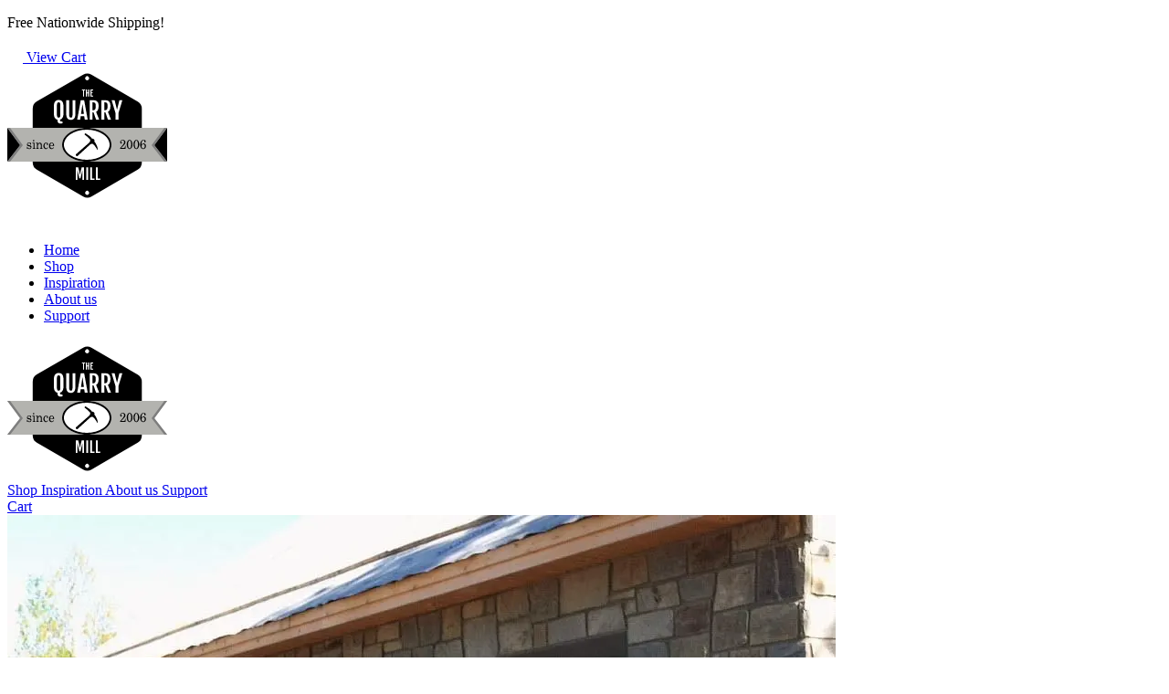

--- FILE ---
content_type: text/html; charset=UTF-8
request_url: https://quarrymill.com/inspiration/queen-creek-and-hampton-natural-stone-veneer-exterior-blend/
body_size: 12209
content:
<!DOCTYPE html>
<html
  
  	lang="en-US" dir="ltr"
	>
<head>
	<meta charset="UTF-8">
	<meta name="viewport"
	      content="width=device-width, initial-scale=1">
	<link rel="profile" href="https://gmpg.org/xfn/11">
	<link rel="pingback"
	      href="https://quarrymill.com/xmlrpc.php">
	<meta name="google-site-verification"
	      content="bQlRn6yYew2iFs4HxrBzdhzZBuQ8TPMbD8_SEiyeKAo"/>

	<link rel="apple-touch-icon" sizes="180x180" href="/apple-touch-icon.png">
<link rel="icon" type="image/png" sizes="32x32" href="/favicon-32x32.png">
<link rel="icon" type="image/png" sizes="16x16" href="/favicon-16x16.png">
<link rel="manifest" href="/site.webmanifest">
<link rel="mask-icon" href="/safari-pinned-tab.svg" color="#000000">
<link rel="icon" href="/safari-pinned-tab.svg" type="image/svg+xml">
<meta name="msapplication-TileColor" content="#464646">
<meta name="theme-color" content="#ffffff">

	<script>

  // Mobile navigation
  document.addEventListener('DOMContentLoaded', function() {
    const navButton = document.getElementById('nav-button');
    const navPopup = document.getElementById('nav-popup');
    // Open
    navButton.addEventListener('click', function(event) {
      event.stopPropagation();
      navPopup.classList.toggle('hidden');
    });
    // Close
    document.addEventListener('click', function(event) {
      if (!navPopup.contains(event.target) && !navButton.contains(event.target)) {
        navPopup.classList.add('hidden');
      }
    });
  });
  </script>
	<meta name='robots' content='index, follow, max-image-preview:large, max-snippet:-1, max-video-preview:-1' />
<script>window._wca = window._wca || [];</script>

	<!-- This site is optimized with the Yoast SEO Premium plugin v22.9 (Yoast SEO v26.7) - https://yoast.com/wordpress/plugins/seo/ -->
	<title>Hampton and Queen Creek Natural Stone Veneer Exterior | Quarry Mill</title>
	<meta name="description" content="Exterior siding featuring a custom blend of the Quarry Mill&#039;s Hampton and Queen Creek natural thin stone veneer." />
	<link rel="canonical" href="https://quarrymill.com/inspiration/queen-creek-and-hampton-natural-stone-veneer-exterior-blend/" />
	<meta property="og:locale" content="en_US" />
	<meta property="og:type" content="article" />
	<meta property="og:title" content="Hampton and Queen Creek Natural Stone Veneer Exterior | Quarry Mill" />
	<meta property="og:description" content="Exterior siding featuring a custom blend of the Quarry Mill&#039;s Hampton and Queen Creek natural thin stone veneer." />
	<meta property="og:url" content="https://quarrymill.com/inspiration/queen-creek-and-hampton-natural-stone-veneer-exterior-blend/" />
	<meta property="og:site_name" content="Natural Thin Stone Veneer | Quarry Mill" />
	<meta property="article:publisher" content="https://www.facebook.com/naturalstoneveneers/" />
	<meta property="article:modified_time" content="2024-03-05T20:50:23+00:00" />
	<meta name="twitter:card" content="summary_large_image" />
	<meta name="twitter:site" content="@quarrymillstone" />
	<script type="application/ld+json" class="yoast-schema-graph">{"@context":"https://schema.org","@graph":[{"@type":"WebPage","@id":"https://quarrymill.com/inspiration/queen-creek-and-hampton-natural-stone-veneer-exterior-blend/","url":"https://quarrymill.com/inspiration/queen-creek-and-hampton-natural-stone-veneer-exterior-blend/","name":"Hampton and Queen Creek Natural Stone Veneer Exterior | Quarry Mill","isPartOf":{"@id":"https://quarrymill.com/#website"},"datePublished":"2021-09-15T00:00:00+00:00","dateModified":"2024-03-05T20:50:23+00:00","description":"Exterior siding featuring a custom blend of the Quarry Mill's Hampton and Queen Creek natural thin stone veneer.","inLanguage":"en-US","potentialAction":[{"@type":"ReadAction","target":["https://quarrymill.com/inspiration/queen-creek-and-hampton-natural-stone-veneer-exterior-blend/"]}]},{"@type":"WebSite","@id":"https://quarrymill.com/#website","url":"https://quarrymill.com/","name":"Natural Thin Stone Veneer | Quarry Mill","description":"Natural Thin Stone Veneer","publisher":{"@id":"https://quarrymill.com/#organization"},"potentialAction":[{"@type":"SearchAction","target":{"@type":"EntryPoint","urlTemplate":"https://quarrymill.com/?s={search_term_string}"},"query-input":{"@type":"PropertyValueSpecification","valueRequired":true,"valueName":"search_term_string"}}],"inLanguage":"en-US"},{"@type":"Organization","@id":"https://quarrymill.com/#organization","name":"Quarrymill","alternateName":"Thin Stone Veneer","url":"https://quarrymill.com/","logo":{"@type":"ImageObject","inLanguage":"en-US","@id":"https://quarrymill.com/#/schema/logo/image/","url":"https://quarrymill.com/wp-content/uploads/2018/07/QuarryMillLogoFinal-1.png","contentUrl":"https://quarrymill.com/wp-content/uploads/2018/07/QuarryMillLogoFinal-1.png","width":792,"height":612,"caption":"Quarrymill"},"image":{"@id":"https://quarrymill.com/#/schema/logo/image/"},"sameAs":["https://www.facebook.com/naturalstoneveneers/","https://x.com/quarrymillstone","https://www.pinterest.com/naturalthinstoneveneer/","https://www.youtube.com/channel/UC10g6peHWxNTiExuqb3v_tw","https://www.houzz.com/pro/naturalstoneveneer/natural-stone-veneer-quarry-mill","https://www.linkedin.com/company/quarrymill"]}]}</script>
	<!-- / Yoast SEO Premium plugin. -->


<link rel='dns-prefetch' href='//stats.wp.com' />
<link rel='dns-prefetch' href='//capi-automation.s3.us-east-2.amazonaws.com' />
<link rel="alternate" title="oEmbed (JSON)" type="application/json+oembed" href="https://quarrymill.com/wp-json/oembed/1.0/embed?url=https%3A%2F%2Fquarrymill.com%2Finspiration%2Fqueen-creek-and-hampton-natural-stone-veneer-exterior-blend%2F" />
<link rel="alternate" title="oEmbed (XML)" type="text/xml+oembed" href="https://quarrymill.com/wp-json/oembed/1.0/embed?url=https%3A%2F%2Fquarrymill.com%2Finspiration%2Fqueen-creek-and-hampton-natural-stone-veneer-exterior-blend%2F&#038;format=xml" />
<link rel='stylesheet' id='cfw-blocks-styles-css' href='https://quarrymill.com/wp-content/uploads/cache/3cde51cd21a2f8416ab536289f2890cb.css' type='text/css' media='all' />
<link rel='stylesheet' id='woocommerce-layout-css' href='https://quarrymill.com/wp-content/uploads/cache/c52c1d6b1643a65b51bcc0b0fc692f47.css' type='text/css' media='all' />
<style id='woocommerce-layout-inline-css' type='text/css'>

	.infinite-scroll .woocommerce-pagination {
		display: none;
	}
/*# sourceURL=woocommerce-layout-inline-css */
</style>
<link rel='stylesheet' id='woocommerce-smallscreen-css' href='https://quarrymill.com/wp-content/uploads/cache/31a10981dc5504728a87a1da77992005.css' type='text/css' media='only screen and (max-width: 768px)' />
<link rel='stylesheet' id='woocommerce-general-css' href='https://quarrymill.com/wp-content/uploads/cache/7b3f01f7b9b73e4edf582fce2657ee54.css' type='text/css' media='all' />
<link rel='stylesheet' id='wphb-1-css' href='https://quarrymill.com/wp-content/uploads/cache/091e26a90cf420ee5ce6db8e1f3a4951.css' type='text/css' media='all' />
<script type="text/template" id="tmpl-variation-template">
	<div class="woocommerce-variation-description">{{{ data.variation.variation_description }}}</div>
	<div class="woocommerce-variation-price">{{{ data.variation.price_html }}}</div>
	<div class="woocommerce-variation-availability">{{{ data.variation.availability_html }}}</div>
</script>
<script type="text/template" id="tmpl-unavailable-variation-template">
	<p role="alert">Sorry, this product is unavailable. Please choose a different combination.</p>
</script>
<script type="text/javascript" src="https://quarrymill.com/wp-includes/js/jquery/jquery.min.js" id="jquery-core-js"></script>
<script type="text/javascript" src="https://quarrymill.com/wp-includes/js/jquery/jquery-migrate.min.js" id="jquery-migrate-js"></script>
<script type="text/javascript" id="wphb-2-js-extra">
/* <![CDATA[ */
var woocommerce_params = {"ajax_url":"/wp-admin/admin-ajax.php","wc_ajax_url":"/?wc-ajax=%%endpoint%%","i18n_password_show":"Show password","i18n_password_hide":"Hide password"};;;var wc_add_to_cart_params = {"ajax_url":"/wp-admin/admin-ajax.php","wc_ajax_url":"/?wc-ajax=%%endpoint%%","i18n_view_cart":"View cart","cart_url":"","is_cart":"","cart_redirect_after_add":"no"};
//# sourceURL=wphb-2-js-extra
/* ]]> */
</script>
<script type="text/javascript" src="https://quarrymill.com/wp-content/uploads/cache/62abe2d939c2b1382d2edf7121a66533.js" id="wphb-2-js"></script>
<script type="text/javascript" id="wphb-3-js-extra">
/* <![CDATA[ */
var _wpUtilSettings = {"ajax":{"url":"/wp-admin/admin-ajax.php"}};
//# sourceURL=wphb-3-js-extra
/* ]]> */
</script>
<script type="text/javascript" src="https://quarrymill.com/wp-content/uploads/cache/9062686c3f0092b4a5037dd32599307e.js" id="wphb-3-js"></script>
<script type="text/javascript" id="wc-add-to-cart-variation-js-extra">
/* <![CDATA[ */
var wc_add_to_cart_variation_params = {"wc_ajax_url":"/?wc-ajax=%%endpoint%%","i18n_no_matching_variations_text":"Sorry, no products matched your selection. Please choose a different combination.","i18n_make_a_selection_text":"Please select some product options before adding this product to your cart.","i18n_unavailable_text":"Sorry, this product is unavailable. Please choose a different combination.","i18n_reset_alert_text":"Your selection has been reset. Please select some product options before adding this product to your cart."};
//# sourceURL=wc-add-to-cart-variation-js-extra
/* ]]> */
</script>
<script type="text/javascript" src="https://quarrymill.com/wp-content/plugins/woocommerce/assets/js/frontend/add-to-cart-variation.min.js" id="wc-add-to-cart-variation-js" defer="defer" data-wp-strategy="defer"></script>
<link rel="https://api.w.org/" href="https://quarrymill.com/wp-json/" /><link rel="alternate" title="JSON" type="application/json" href="https://quarrymill.com/wp-json/wp/v2/inspiration/27192" /><link rel="EditURI" type="application/rsd+xml" title="RSD" href="https://quarrymill.com/xmlrpc.php?rsd" />
<meta name="generator" content="WordPress 6.9" />
<meta name="generator" content="WooCommerce 10.4.3" />
<link rel='shortlink' href='https://quarrymill.com/?p=27192' />
<meta name="generator" content="performance-lab 4.0.1; plugins: ">
	<style>img#wpstats{display:none}</style>
				<style>
			.dgwt-wcas-ico-magnifier,.dgwt-wcas-ico-magnifier-handler{max-width:20px}.dgwt-wcas-search-wrapp .dgwt-wcas-sf-wrapp .dgwt-wcas-search-submit::before{border-color:transparent #b3b3af}.dgwt-wcas-search-wrapp .dgwt-wcas-sf-wrapp .dgwt-wcas-search-submit:hover::before,.dgwt-wcas-search-wrapp .dgwt-wcas-sf-wrapp .dgwt-wcas-search-submit:focus::before{border-right-color:#b3b3af}.dgwt-wcas-search-wrapp .dgwt-wcas-sf-wrapp .dgwt-wcas-search-submit,.dgwt-wcas-om-bar .dgwt-wcas-om-return{background-color:#b3b3af;color:#1c1815}.dgwt-wcas-search-wrapp .dgwt-wcas-ico-magnifier,.dgwt-wcas-search-wrapp .dgwt-wcas-sf-wrapp .dgwt-wcas-search-submit svg path,.dgwt-wcas-om-bar .dgwt-wcas-om-return svg path{fill:#1c1815}		</style>
		<link rel="preload" href="https://fonts.googleapis.com/css2?family=Open+Sans:wght@300;400;500;600;700;800&display=swap" as="style" onload="this.onload=null;this.rel='stylesheet'"><noscript><link rel="stylesheet" href="https://fonts.googleapis.com/css2?family=Open+Sans:wght@300;400;500;600;700;800&display=swap"></noscript>	<noscript><style>.woocommerce-product-gallery{ opacity: 1 !important; }</style></noscript>
				<script  type="text/javascript">
				!function(f,b,e,v,n,t,s){if(f.fbq)return;n=f.fbq=function(){n.callMethod?
					n.callMethod.apply(n,arguments):n.queue.push(arguments)};if(!f._fbq)f._fbq=n;
					n.push=n;n.loaded=!0;n.version='2.0';n.queue=[];t=b.createElement(e);t.async=!0;
					t.src=v;s=b.getElementsByTagName(e)[0];s.parentNode.insertBefore(t,s)}(window,
					document,'script','https://connect.facebook.net/en_US/fbevents.js');
			</script>
			<!-- WooCommerce Facebook Integration Begin -->
			<script  type="text/javascript">

				fbq('init', '377718149534334', {}, {
    "agent": "woocommerce_2-10.4.3-3.5.15"
});

				document.addEventListener( 'DOMContentLoaded', function() {
					// Insert placeholder for events injected when a product is added to the cart through AJAX.
					document.body.insertAdjacentHTML( 'beforeend', '<div class=\"wc-facebook-pixel-event-placeholder\"></div>' );
				}, false );

			</script>
			<!-- WooCommerce Facebook Integration End -->
			<link rel="icon" href="https://quarrymill.com/wp-content/smush-webp/2018/07/cropped-QuarryMillLogoFinal-32x32.png.webp" sizes="32x32" />
<link rel="icon" href="https://quarrymill.com/wp-content/smush-webp/2018/07/cropped-QuarryMillLogoFinal-192x192.png.webp" sizes="192x192" />
<link rel="apple-touch-icon" href="https://quarrymill.com/wp-content/smush-webp/2018/07/cropped-QuarryMillLogoFinal-180x180.png.webp" />
<meta name="msapplication-TileImage" content="https://quarrymill.com/wp-content/uploads/2018/07/cropped-QuarryMillLogoFinal-270x270.png" />
<meta name="generator" content="XforWooCommerce.com - Product Filter for WooCommerce"/>		<style type="text/css" id="wp-custom-css">
			.related.products {
  display: none!important;
}		</style>
		
<!-- Google Tag Manager -->
    <script>(function(w,d,s,l,i){w[l]=w[l]||[];w[l].push({'gtm.start':
    new Date().getTime(),event:'gtm.js'});var f=d.getElementsByTagName(s)[0],
    j=d.createElement(s),dl=l!='dataLayer'?'&l='+l:'';j.async=true;j.src=
    'https://www.googletagmanager.com/gtm.js?id='+i+dl;f.parentNode.insertBefore(j,f);
    })(window,document,'script','dataLayer','GTM-PZRZQ2G');</script>
<!-- End Google Tag Manager -->

<link rel='stylesheet' id='wc-square-cart-checkout-block-css' href='https://quarrymill.com/wp-content/uploads/cache/d87650fded781317f73e0e57f935f8b8.css' type='text/css' media='all' />
</head>
<body class="wp-singular inspiration-template-default single single-inspiration postid-27192 wp-theme-quarrymill antialiased bg-gray-100 w-full theme-quarrymill woocommerce-no-js">

  <div class="fixed h-[40px] bottom-0 left-0 right-0 !z-[50] p-3 text-xs font-bold text-center text-white bg-black md:bg-transparent lg:absolute lg:top-0 lg:bottom-auto lg:py-3 !bg-black/60">
    <p class="uppercase h-[16px]">Free Nationwide Shipping!</p>
  </div>


<div class="absolute top-0 z-40 w-full">
	<div class="bg-white fixed z-50 w-full border-b-[25px] border-black pt-6 top-0 block lg:hidden">
  <div class="absolute pl-3 top-3">
    <a href="https://quarrymill.com/shop/checkout" class="block p-3 bg-red-700 rounded-md">
      <svg width="17" height="18" viewBox="0 0 17 18" fill="none" xmlns="http://www.w3.org/2000/svg">
        <path d="M1 1H3V11H16M11 11L15 17M6 15.5C6 16.3284 5.32843 17 4.5 17C3.67157 17 3 16.3284 3 15.5C3 14.6716 3.67157 14 4.5 14C5.32843 14 6 14.6716 6 15.5ZM6 2H15V8H6V2Z" stroke="white" stroke-width="2" stroke-miterlimit="10" stroke-linecap="round" stroke-linejoin="round"/>
      </svg>
      <span class="sr-only">View Cart</span>
    </a>
  </div>
  <div class="mx-auto -mb-[57px] w-[118px]">
    <img src="https://quarrymill.com/wp-content/themes/quarrymill/resources/images/logo-quarrymill.svg"
     alt="Natural Thin Stone Veneer | Quarry Mill"
     width="175"
     height="153"
     loading="lazy"
     decoding="async"
     fetchpriority="high"
>
  </div>
  <div class="absolute top-3 right-3 cursor-pointer" id="nav-button" title="Navigation">
    <span class="block p-3 bg-red-700 rounded-md">
      <svg xmlns="http://www.w3.org/2000/svg" width="16" height="16" viewBox="0 0 16 16">
        <g stroke-width="2" fill="none" stroke="#ffffff" stroke-miterlimit="10" stroke-linecap="round" stroke-linejoin="round">
          <line x1="1.5" y1="2.5" x2="15.5" y2="2.5"></line>
          <line x1="1.5" y1="8.5" x2="15.5" y2="8.5" stroke="#ffffff"></line>
          <line x1="1.5" y1="14.5" x2="15.5" y2="14.5"></line>
        </g>
      </svg>
    </span>
  </div>
  <div class="absolute hidden font-bold text-white bg-red-700 rounded-md shadow-md right-3 top-3" id="nav-popup" style="z-index: 1000">
    <ul class="w-full text-xl">
      <li>
        <a class="flex gap-3 px-6 py-3 items-center" href="/">Home</a>
      </li>
      <li>
        <a class="flex items-center gap-2 px-6 py-3" href="/shop/">Shop</a>
      </li>
      <li>
        <a href="/inspiration/" class="flex items-center gap-3 px-6 py-3">Inspiration</a>
      </li>
      <li>
        <a href="/about/" class="flex items-center gap-3 px-6 py-3" title="About us">About us</a>
      </li>
      <li>
        <a class="flex items-center gap-3 px-6 py-3" href="/support/">Support</a>
      </li>
    </ul>
  </div>
</div>
		<!-- Secondary Header Navigation (shop/product pages) -->
	<div class="pt-5 px-4 hidden lg:block bg-black/80 absolute w-full h-[125px]">
    <div>
      <div class="mx-auto flex">
        <div style="width: 250px">
                    <a href="https://quarrymill.com"
          title="Natural Thin Stone Veneer | Quarry Mill"
            class="ml-4 md:ml-0 cursor-pointer absolute"
            style="z-index: 49">
            <img src="https://quarrymill.com/wp-content/themes/quarrymill/resources/images/logo-quarrymill-alt.svg"
  alt="Quarrymill"
  width="175"
  height="153"
  loading="lazy"
>
            </a>
        </div>

        <div class="grow flex flex-row justify-between w-full items-end h-[105px]">
          <div class="text-white flex gap-4 items-end">
            <a href="/shop/"
            class="py-2 hover:py-3 px-6 xl:px-7 font-bold text-white cursor-pointer hover:bg-black/60 rounded-t-md transition-all    hover:!bg-black/60 hover:!text-white">
              Shop
            </a>
            <a href="/inspiration/"
            class="py-2 hover:py-3 px-6 xl:px-7 font-bold text-white cursor-pointer hover:bg-black/60 rounded-t-md transition-all  !bg-black/60 !text-white py-3">
              Inspiration
            </a>
            <a href="/about/"
            class="py-2 hover:py-3 px-6 xl:px-7 font-bold text-white cursor-pointer hover:bg-black/60 rounded-t-md transition-all  hover:!bg-white/50 !text-white hover:!text-black hover:!bg-black/60 hover:!text-white">
              About us
            </a>
            <a href="/support/"
            class="py-2 hover:py-3 px-6 xl:px-7 font-bold text-white cursor-pointer hover:bg-black/60 rounded-t-md transition-all  hover:!bg-white/50 !text-white hover:!text-black hover:!bg-black/60 hover:!text-white">
                Support
            </a>
          </div>
            <a href="/shop/checkout" class="py-2 bg-[#f3f4f690] hover:py-3 px-6 xl:px-7 font-bold text-black cursor-pointer hover:bg-white rounded-t-md transition-all">
                Cart
            </a>
        </div>
        </div>
    </div>
	</div>

	</div>

<main>

  
    <div class="pt-32 flex w-full mx-auto bg-gray-100">
      <div class="mx-auto lg:flex xl:container lg:w-full">

        <div class="flex w-full xl:w-8/12 lg:w-7/12">
          <div class="flex flex-col w-full gap-6 p-6 h-fit lg:pl-0">

            <div x-data="{
                expanded: false,
                wide: 'unsure',
                imageSizeCheck(element, wide) {
                  if (wide === 'unsure') {
                      if (element.offsetWidth > element.parentElement.offsetWidth - 30) {
                          return 'yes';
                      } else {
                          return 'no';
                      }
                  } else {
                      return wide;
                  }
                },
                imageClickedClasses(wide, expanded) {
                  if (wide !== 'yes') {
                      if (expanded) {
                          return 'w-full cursor-zoom-out';
                      } else {
                          return 'max-h-full cursor-zoom-in';
                      }
                  }
                },
              }"><img width="907" height="677" src="https://quarrymill.com/wp-content/uploads/2018/07/Queen-Creek_Hampton-Exterior-Blend.webp" class="transition-all mx-auto rounded-lg" alt="Queen Creek and Hampton Exterior Blend" x-on:click="expanded = ! expanded" @mouseover="wide = imageSizeCheck($el, wide)" :class="expanded ? imageClickedClasses(wide, expanded) : imageClickedClasses(wide, expanded)" decoding="async" fetchpriority="high" srcset="https://quarrymill.com/wp-content/uploads/2018/07/Queen-Creek_Hampton-Exterior-Blend-60x45.webp 60w, https://quarrymill.com/wp-content/smush-webp/2018/07/Queen-Creek_Hampton-Exterior-Blend-64x48.jpg.webp 64w, https://quarrymill.com/wp-content/smush-webp/2018/07/Queen-Creek_Hampton-Exterior-Blend-212x158.jpg.webp 212w, https://quarrymill.com/wp-content/smush-webp/2018/07/Queen-Creek_Hampton-Exterior-Blend-600x448.jpg.webp 600w, https://quarrymill.com/wp-content/smush-webp/2018/07/Queen-Creek_Hampton-Exterior-Blend-768x573.jpg.webp 768w, https://quarrymill.com/wp-content/uploads/2018/07/Queen-Creek_Hampton-Exterior-Blend.webp 907w" sizes="(max-width: 907px) 100vw, 907px" /></div>
          </div>
        </div>

        <div class="flex flex-col w-full gap-6 p-6 pb-12 lg:pb-6 lg:px-0 xl:w-4/12 lg:w-5/12">
          
          <div class="flex flex-col w-full bg-white border border-gray-300 rounded-md shadow-sm">
            <h1 class="w-full px-3 pt-3 text-2xl font-bold">Hampton and Queen Creek Custom Blend Natural Stone Veneer Exterior</h1>
            <div class="p-3">This beautiful exterior siding features a custom blend of the Quarry Mill's Hampton and Queen Creek natural thin stone veneer. Hampton is a natural dimensional ledgestone style thin veneer.  The individual pieces have been sawed to heights of 2”, 4”, and 6”.  Queen Creek is one of our best-selling natural thin stone veneers.  The stone achieves a balance of visually interesting color and pleasing neutrality. </div>
            <div class="p-3 text-sm italic text-gray-600 bg-gray-100 border-t border-gray-300 rounded-b-md">
              Approved for all applications due to the high compressive strength and low water absorption of the stone.
            </div>
          </div>
                    <div class="w-full bg-white border border-gray-300 rounded-md shadow-sm">
            <h2 class="p-3 font-bold border-b border-gray-300">Products being used</h2>
            <div class="overflow-hidden rounded-b-md">
                                  <a href="https://quarrymill.com/shop/hampton/"
                      class="flex overflow-hidden transition-all scale-100 border-b border-gray-300 hover:bg-gray-100 group">
      
                      <div class="relative flex w-1/3 overflow-hidden">
                        <img src="https://quarrymill.com/wp-content/smush-webp/2018/05/Hampton-Natural-Thin-Stone-Veneer-600x600.jpg.webp"
                              alt="Hampton Natural Thin Stone Veneer"
                              class="absolute transition-all bg-gray-200 group-hover:scale-110">
                      </div>
                      <div class="w-2/3 p-3">
                        <h2 class="font-bold">
                          Hampton Natural Thin Stone Veneer
                        </h2>
                        <p class="text-sm text-gray-500 transition-all flex items-center grap-3">
                          <svg xmlns="http://www.w3.org/2000/svg" class="w-5 h-5 text-gray-400" viewBox="0 0 20 20" fill="currentColor">
                            <path fill-rule="evenodd" clip-rule="evenodd" d="M7.3055 14.707C7.11803 14.5195 7.01272 14.2652 7.01272 14C7.01272 13.7348 7.11803 13.4805 7.3055 13.293L10.5985 10L7.3055 6.707C7.20999 6.61475 7.13381 6.50441 7.0814 6.38241C7.02899 6.2604 7.00141 6.12918 7.00025 5.9964C6.9991 5.86362 7.0244 5.73194 7.07468 5.60905C7.12496 5.48615 7.19921 5.3745 7.29311 5.28061C7.387 5.18671 7.49865 5.11246 7.62155 5.06218C7.74444 5.0119 7.87612 4.9866 8.0089 4.98775C8.14168 4.9889 8.2729 5.01649 8.39491 5.0689C8.51691 5.12131 8.62725 5.19749 8.7195 5.293L12.7195 9.293C12.907 9.48053 13.0123 9.73484 13.0123 10C13.0123 10.2652 12.907 10.5195 12.7195 10.707L8.7195 14.707C8.53197 14.8945 8.27767 14.9998 8.0125 14.9998C7.74734 14.9998 7.49303 14.8945 7.3055 14.707Z" />
                          </svg>
                          View Product
                        </p>

                        <p class="w-full text-xl font-bold text-right text-green-700">$19.50 / sq. ft</p>
                      </div>
                    </a>
                                    <a href="https://quarrymill.com/shop/queen-creek/"
                      class="flex overflow-hidden transition-all scale-100 border-b border-gray-300 hover:bg-gray-100 group">
      
                      <div class="relative flex w-1/3 overflow-hidden">
                        <img src="https://quarrymill.com/wp-content/smush-webp/2018/05/Queen-Creek-Natural-Thin-Stone-Veneer-600x600.jpg.webp"
                              alt="Queen Creek Natural Thin Stone Veneer"
                              class="absolute transition-all bg-gray-200 group-hover:scale-110">
                      </div>
                      <div class="w-2/3 p-3">
                        <h2 class="font-bold">
                          Queen Creek Natural Thin Stone Veneer
                        </h2>
                        <p class="text-sm text-gray-500 transition-all flex items-center grap-3">
                          <svg xmlns="http://www.w3.org/2000/svg" class="w-5 h-5 text-gray-400" viewBox="0 0 20 20" fill="currentColor">
                            <path fill-rule="evenodd" clip-rule="evenodd" d="M7.3055 14.707C7.11803 14.5195 7.01272 14.2652 7.01272 14C7.01272 13.7348 7.11803 13.4805 7.3055 13.293L10.5985 10L7.3055 6.707C7.20999 6.61475 7.13381 6.50441 7.0814 6.38241C7.02899 6.2604 7.00141 6.12918 7.00025 5.9964C6.9991 5.86362 7.0244 5.73194 7.07468 5.60905C7.12496 5.48615 7.19921 5.3745 7.29311 5.28061C7.387 5.18671 7.49865 5.11246 7.62155 5.06218C7.74444 5.0119 7.87612 4.9866 8.0089 4.98775C8.14168 4.9889 8.2729 5.01649 8.39491 5.0689C8.51691 5.12131 8.62725 5.19749 8.7195 5.293L12.7195 9.293C12.907 9.48053 13.0123 9.73484 13.0123 10C13.0123 10.2652 12.907 10.5195 12.7195 10.707L8.7195 14.707C8.53197 14.8945 8.27767 14.9998 8.0125 14.9998C7.74734 14.9998 7.49303 14.8945 7.3055 14.707Z" />
                          </svg>
                          View Product
                        </p>

                        <p class="w-full text-xl font-bold text-right text-green-700">$14.00 / sq. ft</p>
                      </div>
                    </a>
                
                              <div class="flex items-center gap-2 p-2 text-gray-600 bg-gray-100 rounded-b-md text-xs">
                  <svg xmlns="http://www.w3.org/2000/svg" viewBox="0 0 20 20" fill="currentColor" class="w-6">
                    <path fill-rule="evenodd" d="M18 10a8 8 0 1 1-16 0 8 8 0 0 1 16 0Zm-7-4a1 1 0 1 1-2 0 1 1 0 0 1 2 0ZM9 9a.75.75 0 0 0 0 1.5h.253a.25.25 0 0 1 .244.304l-.459 2.066A1.75 1.75 0 0 0 10.747 15H11a.75.75 0 0 0 0-1.5h-.253a.25.25 0 0 1-.244-.304l.459-2.066A1.75 1.75 0 0 0 9.253 9H9Z" clip-rule="evenodd" />
                  </svg>
                  <p>This is a custom project. <a href="https://quarrymill.com/support/customizing" class="underline">Learn more about customizing your natural thin stone veneer</a>.</p>
                </div>
              
            </div>
          </div>
    
          <div class="w-full">
  <a href="https://quarrymill.com/support/rebate"
    title="Rebate Program"
    class="flex items-center w-full gap-3 py-3 pl-3 pr-6 mx-auto font-bold transition-all bg-white border border-gray-300 rounded-md shadow-sm hover:bg-red-700 hover:border-red-700 hover:text-white group">
    <div class="relative">
      <svg xmlns="http://www.w3.org/2000/svg" fill="none" viewBox="0 0 24 24" stroke-width="1.5" stroke="currentColor" class="stroke-gray-900 transition-transform group-hover:stroke-white group-hover:rotate-[90deg] delay-150 group-hover:scale-105 duration-500 w-16">
        <path stroke-linecap="round" stroke-linejoin="round" d="M9.568 3H5.25A2.25 2.25 0 0 0 3 5.25v4.318c0 .597.237 1.17.659 1.591l9.581 9.581c.699.699 1.78.872 2.607.33a18.095 18.095 0 0 0 5.223-5.223c.542-.827.369-1.908-.33-2.607L11.16 3.66A2.25 2.25 0 0 0 9.568 3Z" />
        <path stroke-linecap="round" stroke-linejoin="round" d="M6 6h.008v.008H6V6Z" />
      </svg>
    </div>
    <div>
      <span class="block">Learn about our rebate program</span>
      <span class="block font-normal text-small">Quarry Mill offers a 10% rebate on participating orders.</span>
    </div>
  </a>
</div>    
          <div class="bg-white border border-gray-300 rounded-md shadow-sm">
	<h2 class="p-3 font-bold border-b border-gray-300">Share this on Socialmedia</h2>
	<ul class="overflow-hidden text-sm rounded-b-md">
		<li class="">
			<a href="https://twitter.com/intent/tweet?url=https://quarrymill.com/inspiration/queen-creek-and-hampton-natural-stone-veneer-exterior-blend/&text="
					class="flex items-center transition-all hover:pl-6 bg-white hover:bg-[#1E9BF0] hover:text-white px-3 py-2 text-black border-b border-gray-3- hover:border-[#1E9BF0]">
				<svg width="16"
							height="14"
							viewBox="0 0 16 14"
							fill="none"
							xmlns="http://www.w3.org/2000/svg">
					<path d="M16 2.03799C15.4113 2.29932 14.7787 2.47532 14.1147 2.55466C14.7927 2.14866 15.3133 1.50532 15.558 0.738657C14.924 1.11466 14.2213 1.38799 13.4733 1.53532C12.8753 0.897324 12.0213 0.498657 11.0773 0.498657C8.958 0.498657 7.40067 2.47599 7.87933 4.52866C5.152 4.39199 2.73333 3.08532 1.114 1.09932C0.254 2.57466 0.668 4.50466 2.12933 5.48199C1.592 5.46466 1.08533 5.31733 0.643333 5.07132C0.607333 6.59199 1.69733 8.01466 3.276 8.33133C2.814 8.45666 2.308 8.48599 1.79333 8.38733C2.21067 9.69133 3.42267 10.64 4.86 10.6667C3.48 11.7487 1.74133 12.232 0 12.0267C1.45267 12.958 3.17867 13.5013 5.032 13.5013C11.1267 13.5013 14.57 8.35399 14.362 3.73732C15.0033 3.27399 15.56 2.69599 16 2.03799Z"
								fill="currentColor"/>
				</svg>
				<span class="ml-2 text-sm">Twitter</span>
			</a>
		</li>
		<li>
		<li class="">
			<a href="https://www.facebook.com/sharer/sharer.php?u=https://quarrymill.com/inspiration/queen-creek-and-hampton-natural-stone-veneer-exterior-blend/"
					target="_blank"
					class="flex items-center transition-all hover:pl-6 bg-white hover:bg-[#4967AA] hover:text-white px-3 py-2 text-black border-b border-gray-300 hover:border-[#4967AA]">
				<svg width="16"
							height="16"
							viewBox="0 0 16 16"
							fill="none"
							xmlns="http://www.w3.org/2000/svg">
					<path d="M15.1167 0H0.883333C0.395333 0 0 0.395333 0 0.883333V15.1173C0 15.6047 0.395333 16 0.883333 16H8.54667V9.804H6.46133V7.38933H8.54667V5.60867C8.54667 3.542 9.80867 2.41667 11.6527 2.41667C12.536 2.41667 13.2947 2.48267 13.516 2.512V4.672L12.2373 4.67267C11.2347 4.67267 11.0407 5.14933 11.0407 5.848V7.39H13.432L13.1207 9.80467H11.0407V16H15.118C15.6047 16 16 15.6047 16 15.1167V0.883333C16 0.395333 15.6047 0 15.1167 0V0Z"
								fill="currentColor"/>
				</svg>
				<span class="ml-2 text-sm">Facebook</span>
			</a>
		</li>
		<li class="">
			<a href="https://pinterest.com/pin/create/button/?url=https://quarrymill.com/inspiration/queen-creek-and-hampton-natural-stone-veneer-exterior-blend/&media=#&description=" class="flex items-center transition-all hover:pl-6 bg-white hover:bg-[#B7081B] hover:text-white p-3 text-black border-b border-gray-300 hover:border-[#B7081B]">
				<svg width="16"
							height="16"
							xmlns="http://www.w3.org/2000/svg"
							viewBox="0 0 144 144"
							enable-background="new 0 0 144 144">
					<path fill="currentColor"
								d="M71.9,5.4C35.1,5.4,5.3,35.2,5.3,72c0,28.2,17.5,52.3,42.3,62c-0.6-5.3-1.1-13.3,0.2-19.1    c1.2-5.2,7.8-33.1,7.8-33.1s-2-4-2-9.9c0-9.3,5.4-16.2,12-16.2c5.7,0,8.4,4.3,8.4,9.4c0,5.7-3.6,14.3-5.5,22.2    c-1.6,6.6,3.3,12,9.9,12c11.8,0,20.9-12.5,20.9-30.5c0-15.9-11.5-27.1-27.8-27.1c-18.9,0-30.1,14.2-30.1,28.9    c0,5.7,2.2,11.9,5,15.2c0.5,0.7,0.6,1.2,0.5,1.9c-0.5,2.1-1.6,6.6-1.8,7.5c-0.3,1.2-1,1.5-2.2,0.9c-8.3-3.9-13.5-16-13.5-25.8    c0-21,15.3-40.3,44-40.3c23.1,0,41,16.5,41,38.4c0,22.9-14.5,41.4-34.5,41.4c-6.7,0-13.1-3.5-15.3-7.6c0,0-3.3,12.7-4.1,15.8    c-1.5,5.8-5.6,13-8.3,17.5c6.2,1.9,12.8,3,19.7,3c36.8,0,66.6-29.8,66.6-66.6C138.5,35.2,108.7,5.4,71.9,5.4z"/>
				</svg>
				<span class="ml-2 text-sm">Pinterest</span>
			</a>
		</li>
		<li class="">

			<script>
				function copyToClipboard(elementId) {
						var textElement = document.getElementById(elementId);
						var text = textElement.textContent;
						
						var input = document.createElement("input");
						input.setAttribute("value", text);
						document.body.appendChild(input);
						
						input.select();
						document.execCommand("copy");
						
						document.body.removeChild(input);
						
						// Change button text to "Link copied!"
						var button = document.getElementById("copy_button");
						button.innerHTML = '<svg xmlns="http://www.w3.org/2000/svg" width="16" height="16" viewBox="0 0 24 24"><title>link</title><g stroke-linecap="round" stroke-linejoin="round" stroke-width="2" fill="none" stroke="currentColor"><path d="M13.4,10.6 L13.4,10.6c2,2,2,5.1,0,7.1l-2.8,2.8c-2,2-5.1,2-7.1,0l0,0c-2-2-2-5.1,0-7.1L6,11" stroke="currentColor"></path><path d="M10.6,13.4L10.6,13.4 c-2-2-2-5.1,0-7.1l2.8-2.8c2-2,5.1-2,7.1,0l0,0c2,2,2,5.1,0,7.1L18,13"></path></g></svg><span class="ml-2 text-sm">Link copied!</span>';
				}
			</script>

			<button onclick="copyToClipboard('text_element')"
							id="copy_button"
							class="flex w-full items-center transition-all hover:pl-6 bg-white hover:bg-[#FF6600] hover:text-white p-3  text-black focus:bg-[#B1541B] focus:scale-100">
					<svg xmlns="http://www.w3.org/2000/svg"
							width="16"
							height="16"
							viewBox="0 0 24 24">
							<title>link</title>
							<g stroke-linecap="round"
								stroke-linejoin="round"
								stroke-width="2"
								fill="none"
								stroke="currentColor">
									<path d="M13.4,10.6 L13.4,10.6c2,2,2,5.1,0,7.1l-2.8,2.8c-2,2-5.1,2-7.1,0l0,0c-2-2-2-5.1,0-7.1L6,11"
												stroke="currentColor"></path>
									<path d="M10.6,13.4L10.6,13.4 c-2-2-2-5.1,0-7.1l2.8-2.8c2-2,5.1-2,7.1,0l0,0c2,2,2,5.1,0,7.1L18,13"></path>
							</g>
					</svg>
					<span class="ml-2 text-sm">Copy link</span>
					<span id="text_element" style="display: none;">https://quarrymill.com/inspiration/queen-creek-and-hampton-natural-stone-veneer-exterior-blend/</span>
			</button>

		</li>
	</ul>
</div>
    
          <div class="bg-white border-b border-gray-300 rounded-md shadow-sm">
            <h2 class="p-3 font-bold border border-b-0 border-gray-300 rounded-t-md">Tags</h2>
            <ul class="grid grid-cols-2 overflow-hidden text-sm bg-gray-300 border-r rounded-b-md">
                                            <li class="border border-b-0 border-r-0 border-gray-300">
                  <a href="https://quarrymill.com/inspiration?ins_application=exterior"
                    class="block py-2 pl-3 transition-all bg-white hover:bg-gray-100 hover:pl-6">
                    Exterior                  </a>
                </li>
                                            <li class="border border-b-0 border-r-0 border-gray-300">
                  <a href="https://quarrymill.com/inspiration?ins_style=ashlar"
                    class="block py-2 pl-3 transition-all bg-white hover:bg-gray-100 hover:pl-6">
                    Ashlar                  </a>
                </li>
                                            <li class="border border-b-0 border-r-0 border-gray-300">
                  <a href="https://quarrymill.com/inspiration?ins_color=earthy-browns"
                    class="block py-2 pl-3 transition-all bg-white hover:bg-gray-100 hover:pl-6">
                    Earthy Browns                  </a>
                </li>
                              <li class="border border-b-0 border-r-0 border-gray-300">
                  <a href="https://quarrymill.com/inspiration?ins_color=gold-tones"
                    class="block py-2 pl-3 transition-all bg-white hover:bg-gray-100 hover:pl-6">
                    Gold Tones                  </a>
                </li>
                              <li class="border border-b-0 border-r-0 border-gray-300">
                  <a href="https://quarrymill.com/inspiration?ins_color=grey-tones"
                    class="block py-2 pl-3 transition-all bg-white hover:bg-gray-100 hover:pl-6">
                    Grey Tones                  </a>
                </li>
                                            <li class="border border-b-0 border-r-0 border-gray-300">
                  <a href="https://quarrymill.com/inspiration?ins_finish=natural"
                    class="block py-2 pl-3 transition-all bg-white hover:bg-gray-100 hover:pl-6">
                    Natural                  </a>
                </li>
                                            <li class="border border-b-0 border-r-0 border-gray-300">
                  <a href="https://quarrymill.com/inspiration?ins_type=schist"
                    class="block py-2 pl-3 transition-all bg-white hover:bg-gray-100 hover:pl-6">
                    Schist                  </a>
                </li>
                                            <li class="border border-b-0 border-r-0 border-gray-300">
                  <a href="https://quarrymill.com/inspiration?ins_tags=custom"
                    class="block py-2 pl-3 transition-all bg-white hover:bg-gray-100 hover:pl-6">
                    Custom                  </a>
                </li>
                              <li class="border border-b-0 border-r-0 border-gray-300">
                  <a href="https://quarrymill.com/inspiration?ins_tags=made-in-usa"
                    class="block py-2 pl-3 transition-all bg-white hover:bg-gray-100 hover:pl-6">
                    Made in USA                  </a>
                </li>
                          </ul>
          </div>
        </div>
        
      </div>

  </div>
  
  <footer id="colophon"
        role="contentinfo"
        class="relative bottom-0 right-0 left-0 z-30 mt-12 text-white bg-black">
        <div class="w-full px-3 py-12 mx-auto max-w-content md:flex md:px-0">
      <div class="w-full text-left md:w-4/12">
        <h3 class="mb-3 font-bold text-gray-300">Navigation</h3>
        <ul>
          <li class="text-sm">
            <a class="block py-3"
              href="https://quarrymill.com">Home</a></li>
          <li class="text-sm">
            <a class="block py-3"
              href="https://quarrymill.com/shop">Shop</a></li>
          <li class="text-sm">
            <a class="block py-3"
              href="https://quarrymill.com/inspiration">Inspiration</a></li>
          <li class="text-sm">
            <a class="block py-3"
              href="https://quarrymill.com/support">Support</a></li>
        </ul>
      </div>
      <div class="w-full text-left md:w-4/12">
        <h3 class="mt-12 mb-3 font-bold text-gray-300 md:mt-0">Information</h3>
        <ul>
          <li class="text-sm">
            <a class="block py-3"
              href="https://quarrymill.com/about/portfolio">Portfolio</a></li>
          <li class="text-sm">
            <a class="block py-3"
              href="https://quarrymill.com/about/history">History</a></li>
          <li class="text-sm">
            <a class="block py-3"
              href="https://quarrymill.com/about/process">Our Process</a></li>
          <li class="text-sm">
            <a class="block py-3"
              href="https://quarrymill.com/about/sustainability">Sustainability</a></li>
        </ul>
      </div>
      <div class="w-full text-left md:w-4/12">
        <h3 class="mt-12 mb-3 font-bold text-gray-300 md:mt-0">Social Media</h3>
        <ul class="flex">
          <li class="w-1/5 max-w-[64px] text-sm">
            <a href="https://www.facebook.com/naturalstoneveneers"
              target="_blank"
              class="flex items-center m-2 transition-all bg-white rounded-md aspect-square hover:scale-110 hover:bg-red-500">
              <svg width="48px"
                  height="48px">
                <use href="/wp-content/themes/quarrymill/resources/images/icons-social-media.svg#sm-icon-facebook">
                </use>
              </svg>
              <span class="sr-only">Facebook</span></a></li>
          <li class="w-1/5 max-w-[64px] text-sm">
            <a href="https://twitter.com/quarrymillstone"
              target="_blank"
              class="flex items-center m-2 transition-all bg-white rounded-md aspect-square hover:scale-110 hover:bg-red-500">
              <svg width="48px"
                  height="48px">
                <use href="/wp-content/themes/quarrymill/resources/images/icons-social-media.svg#sm-icon-x">
                </use>
              </svg>
              <span class="sr-only">X</span></a></li>
          <li class="w-1/5 max-w-[64px] text-sm">
            <a href="https://www.linkedin.com/company/quarrymill"
              target="_blank"
              class="flex items-center m-2 transition-all bg-white rounded-md aspect-square hover:scale-110 hover:bg-red-500">
              <svg width="48px"
                  height="48px">
                <use href="/wp-content/themes/quarrymill/resources/images/icons-social-media.svg#sm-icon-linkedin">
                </use>
              </svg>
              <span class="sr-only">LinkedIn</span></a></li>
          <li class="w-1/5 max-w-[64px] text-sm">
            <a href="https://www.pinterest.com/naturalthinstoneveneer"
              target="_blank"
              class="flex items-center m-2 transition-all bg-white rounded-md aspect-square hover:scale-110 hover:bg-red-500">
              <svg width="48px"
                  height="48px">
                <use href="/wp-content/themes/quarrymill/resources/images/icons-social-media.svg#sm-icon-pinterest">
                </use>
              </svg>
              <span class="sr-only">Pinterest</span></a></li>
          <li class="w-1/5 max-w-[64px] text-sm">
            <a href="https://www.youtube.com/channel/UC10g6peHWxNTiExuqb3v_tw"
              target="_blank"
              class="flex items-center m-2 transition-all bg-white rounded-md aspect-square hover:scale-110 hover:bg-red-500">
              <svg width="48px"
                  height="48px">
                <use href="/wp-content/themes/quarrymill/resources/images/icons-social-media.svg#sm-icon-youtube">
                </use>
              </svg>
              <span class="sr-only">YouTube</span></a></li>
        </ul>
        <ul>
          <li class="text-sm">
            <a href="https://www.houzz.com/pro/naturalstoneveneer/natural-stone-veneer-quarry-mill"
              class="flex items-center m-2 transition-all bg-white rounded-md w-fit hover:scale-110 hover:bg-red-500">
              <svg width="92px"
                  height="32px">
                <use href="/wp-content/themes/quarrymill/resources/images/icons-social-media.svg#sm-icon-houzz">
                </use>
              </svg>
              <span class="sr-only">Houzz</span>
            </a>
          </li>
        </ul>
      </div>
    </div>
    <div class="w-full py-3 text-xs text-center bg-gray-900">
      &copy; 2026 - Natural Thin Stone Veneer | Quarry Mill    </div>
  </footer>

  <script type="speculationrules">
{"prefetch":[{"source":"document","where":{"and":[{"href_matches":"/*"},{"not":{"href_matches":["/wp-*.php","/wp-admin/*","/wp-content/uploads/*","/wp-content/*","/wp-content/plugins/*","/wp-content/themes/quarrymill/*","/*\\?(.+)"]}},{"not":{"selector_matches":"a[rel~=\"nofollow\"]"}},{"not":{"selector_matches":".no-prefetch, .no-prefetch a"}}]},"eagerness":"conservative"}]}
</script>
			<!-- Facebook Pixel Code -->
			<noscript>
				<img
					height="1"
					width="1"
					style="display:none"
					alt="fbpx"
					src="https://www.facebook.com/tr?id=377718149534334&ev=PageView&noscript=1"
				/>
			</noscript>
			<!-- End Facebook Pixel Code -->
			<!-- Pinterest Pixel Base Code -->
<script type="text/javascript">
  !function(e){if(!window.pintrk){window.pintrk=function(){window.pintrk.queue.push(Array.prototype.slice.call(arguments))};var n=window.pintrk;n.queue=[],n.version="3.0";var t=document.createElement("script");t.async=!0,t.src=e;var r=document.getElementsByTagName("script")[0];r.parentNode.insertBefore(t,r)}}("https://s.pinimg.com/ct/core.js");

  pintrk('load', '', { np: "woocommerce" } );
  pintrk('page');
</script>
<!-- End Pinterest Pixel Base Code -->
<script id="pinterest-tag-placeholder"></script>	<script type='text/javascript'>
		(function () {
			var c = document.body.className;
			c = c.replace(/woocommerce-no-js/, 'woocommerce-js');
			document.body.className = c;
		})();
	</script>
	<script type="text/javascript" id="wphb-4-js-extra">
/* <![CDATA[ */
var wc_avatax_frontend = {"ajax_url":"https://quarrymill.com/wp-admin/admin-ajax.php","address_validation_nonce":"d0e7590c32","address_validation_countries":"","is_checkout":"","i18n":{"address_validated":"Address validated."},"tax_based_on":"shipping","collect_vat_id_enabled":"","user_id":"0","myaccount_url":"https://quarrymill.com/inspiration/queen-creek-and-hampton-natural-stone-veneer-exterior-blend","checkout_url":"https://quarrymill.com/shop/checkout","cart_contains_only_virtual_zero":""};
//# sourceURL=wphb-4-js-extra
/* ]]> */
</script>
<script type="text/javascript" src="https://quarrymill.com/wp-content/uploads/cache/12312d06d07e8c70a9382c495fb686c4.js" id="wphb-4-js"></script>
<script type="text/javascript" src="https://quarrymill.com/wp-includes/js/dist/vendor/wp-polyfill.min.js" id="wp-polyfill-js"></script>
<script type="text/javascript" src="https://quarrymill.com/wp-content/plugins/jetpack/jetpack_vendor/automattic/woocommerce-analytics/build/woocommerce-analytics-client.js?minify=false&amp;ver=75adc3c1e2933e2c8c6a" id="woocommerce-analytics-client-js" defer="defer" data-wp-strategy="defer"></script>
<script type="text/javascript" id="wphb-5-js-before">
/* <![CDATA[ */
_stq = window._stq || [];
_stq.push([ "view", {"v":"ext","blog":"221608513","post":"27192","tz":"0","srv":"quarrymill.com","j":"1:15.4"} ]);
_stq.push([ "clickTrackerInit", "221608513", "27192" ]);
//# sourceURL=wphb-5-js-before
/* ]]> */
</script>
<script type="text/javascript" src="https://quarrymill.com/wp-content/uploads/cache/352a2bc01f2a8f6adbf675942cd652a0.js" id="wphb-5-js" data-wp-strategy="defer"></script>
<script type="text/javascript" id="wphb-5-js-after">
/* <![CDATA[ */
if (typeof clientParamBuilder !== "undefined") {
					clientParamBuilder.processAndCollectAllParams(window.location.href);
				}
//# sourceURL=wphb-5-js-after
/* ]]> */
</script>
<!-- WooCommerce JavaScript -->
<script type="text/javascript">
jQuery(function($) { 
/* WooCommerce Facebook Integration Event Tracking */
fbq('set', 'agent', 'woocommerce_2-10.4.3-3.5.15', '377718149534334');
fbq('track', 'PageView', {
    "source": "woocommerce_2",
    "version": "10.4.3",
    "pluginVersion": "3.5.15",
    "user_data": {}
}, {
    "eventID": "112ad5f7-b3fd-4211-b99e-e6fa6e1b6f1d"
});
 });
</script>
		<script type="text/javascript">
			(function() {
				window.wcAnalytics = window.wcAnalytics || {};
				const wcAnalytics = window.wcAnalytics;

				// Set the assets URL for webpack to find the split assets.
				wcAnalytics.assets_url = 'https://quarrymill.com/wp-content/plugins/jetpack/jetpack_vendor/automattic/woocommerce-analytics/src/../build/';

				// Set the REST API tracking endpoint URL.
				wcAnalytics.trackEndpoint = 'https://quarrymill.com/wp-json/woocommerce-analytics/v1/track';

				// Set common properties for all events.
				wcAnalytics.commonProps = {"blog_id":221608513,"store_id":"b9e517e7-73e9-41f8-a0c1-c9f0e6648512","ui":null,"url":"https://quarrymill.com","woo_version":"10.4.3","wp_version":"6.9","store_admin":0,"device":"desktop","store_currency":"USD","timezone":"+00:00","is_guest":1};

				// Set the event queue.
				wcAnalytics.eventQueue = [];

				// Features.
				wcAnalytics.features = {
					ch: false,
					sessionTracking: false,
					proxy: false,
				};

				wcAnalytics.breadcrumbs = ["Hampton and Queen Creek Custom Blend Natural Stone Veneer Exterior"];

				// Page context flags.
				wcAnalytics.pages = {
					isAccountPage: false,
					isCart: false,
				};
			})();
		</script>
		<script defer src="https://static.cloudflareinsights.com/beacon.min.js/vcd15cbe7772f49c399c6a5babf22c1241717689176015" integrity="sha512-ZpsOmlRQV6y907TI0dKBHq9Md29nnaEIPlkf84rnaERnq6zvWvPUqr2ft8M1aS28oN72PdrCzSjY4U6VaAw1EQ==" data-cf-beacon='{"version":"2024.11.0","token":"80fc09602b114340952c45f08f38433a","server_timing":{"name":{"cfCacheStatus":true,"cfEdge":true,"cfExtPri":true,"cfL4":true,"cfOrigin":true,"cfSpeedBrain":true},"location_startswith":null}}' crossorigin="anonymous"></script>
</body>
</html>


--- FILE ---
content_type: image/svg+xml
request_url: https://quarrymill.com/wp-content/themes/quarrymill/resources/images/logo-quarrymill.svg
body_size: 3650
content:
<svg viewBox="0 0 175 153" fill="none" xmlns="http://www.w3.org/2000/svg"><g clip-path="url(#a)"><path d="M83.106 9.852a9 9 0 0 1 8.99.006l50.692 29.271a9 9 0 0 1 4.499 7.794v59.065a9 9 0 0 1-4.481 7.783l-50.641 29.398a9 9 0 0 1-9.026.007l-50.83-29.407a9 9 0 0 1-4.494-7.79v-59.1a9 9 0 0 1 4.51-7.8z" fill="#000"/><path fill-rule="evenodd" clip-rule="evenodd" d="M89.655 13.724c0 .595-.235 1.165-.653 1.585a2.23 2.23 0 0 1-3.157 0 2.245 2.245 0 0 1 0-3.17 2.23 2.23 0 0 1 3.157 0c.418.42.653.99.653 1.585m0 125.491a2.25 2.25 0 0 1-.653 1.585 2.23 2.23 0 0 1-3.157 0 2.25 2.25 0 0 1 0-3.169 2.226 2.226 0 0 1 3.157 0c.418.42.653.99.653 1.584" fill="#fff"/><path fill-rule="evenodd" clip-rule="evenodd" d="M175 105H0V68h175z" fill="#000"/><path fill-rule="evenodd" clip-rule="evenodd" d="M175 105H0l14-18L0 68h175l-14 19z" fill="#B3B3AF"/><path fill-rule="evenodd" clip-rule="evenodd" d="M175 105h-3l-14-18 14-19h3l-14 19zM0 105h3.019L17 87 3.019 68H0l14 19z" fill="#7E7E7E"/><mask id="b" fill="#fff"><path fill-rule="evenodd" clip-rule="evenodd" d="M114 86.528C114 96.758 101.906 105 87 105c-14.963 0-27-8.298-27-18.472C60 76.298 72.037 68 87 68c14.906 0 27 8.298 27 18.528"/></mask><path fill-rule="evenodd" clip-rule="evenodd" d="M114 86.528C114 96.758 101.906 105 87 105c-14.963 0-27-8.298-27-18.472C60 76.298 72.037 68 87 68c14.906 0 27 8.298 27 18.528" fill="#fff"/><path d="M112 86.528c0 4.264-2.517 8.332-7.038 11.421C100.449 101.033 94.104 103 87 103v4c7.802 0 14.957-2.153 20.218-5.748 5.253-3.589 8.782-8.756 8.782-14.724zM87 103c-7.13 0-13.474-1.981-17.98-5.07C64.505 94.834 62 90.765 62 86.528h-4c0 5.938 3.514 11.105 8.758 14.701C72.012 104.832 79.168 107 87 107zM62 86.528c0-4.268 2.509-8.35 7.022-11.452C73.526 71.981 79.869 70 87 70v-4c-7.832 0-14.989 2.168-20.244 5.78C61.51 75.385 58 80.566 58 86.528zM87 70c7.101 0 13.445 1.98 17.958 5.077C109.481 78.18 112 82.263 112 86.528h4c0-5.965-3.528-11.146-8.779-14.75C101.961 68.17 94.805 66 87 66z" fill="#000" mask="url(#b)"/><path d="M123.437 90.48q.192-.3.438-.615t.615-.738q.37-.437.889-1.04.52-.6 1.244-1.476 1.299-1.559 1.299-2.994 0-.861-.451-1.326-.438-.465-1.258-.465-.329 0-.656.096-.315.096-.561.287a1.6 1.6 0 0 0-.41.438q-.15.245-.15.56 0 .096.068.164a1 1 0 0 0 .15.096 1.8 1.8 0 0 1 .547.424.84.84 0 0 1 .205.574.74.74 0 0 1-.232.56.8.8 0 0 1-.574.22.75.75 0 0 1-.411-.124 1.4 1.4 0 0 1-.314-.342 2.4 2.4 0 0 1-.205-.492 2.5 2.5 0 0 1-.068-.588q0-.547.232-1.011a2.8 2.8 0 0 1 .643-.807q.41-.342.943-.533a3.3 3.3 0 0 1 1.121-.192q.56 0 1.066.205.507.206.889.56.396.356.629.848.232.48.232 1.04a2.96 2.96 0 0 1-.437 1.53q-.424.739-1.176 1.505-.41.41-.848.834-.423.423-.834.847a16 16 0 0 0-.765.82q-.342.397-.588.766h2.666q.424 0 .725-.205.3-.219.492-.56.163-.3.273-.739.041-.205.11-.478.081-.273.164-.67h.437V91h-6.139zm7.301-4.292q0-1.04.246-1.956t.67-1.6a3.7 3.7 0 0 1 1.012-1.08 2.13 2.13 0 0 1 1.23-.396q.657 0 1.217.397.575.396.998 1.08.438.684.684 1.6t.246 1.954-.246 1.956a5.7 5.7 0 0 1-.684 1.6 3.6 3.6 0 0 1-.998 1.08 2.06 2.06 0 0 1-1.217.396q-.655 0-1.23-.397a3.7 3.7 0 0 1-1.012-1.08 6 6 0 0 1-.67-1.6 7.5 7.5 0 0 1-.246-1.954m1.395 0q0 .901.137 1.709.15.792.382 1.394.246.588.561.93.328.341.683.341t.67-.341q.328-.342.561-.93.246-.602.383-1.394.15-.807.15-1.71 0-.901-.15-1.695a6.4 6.4 0 0 0-.383-1.38q-.233-.602-.561-.944-.314-.342-.67-.342-.355 0-.683.342-.315.342-.561.943a7.6 7.6 0 0 0-.382 1.381 10 10 0 0 0-.137 1.695m6.015.001q0-1.04.247-1.956.246-.916.669-1.6a3.7 3.7 0 0 1 1.012-1.08 2.13 2.13 0 0 1 1.231-.396q.656 0 1.216.397.575.396.998 1.08.438.684.684 1.6t.246 1.954-.246 1.956a5.7 5.7 0 0 1-.684 1.6 3.6 3.6 0 0 1-.998 1.08 2.06 2.06 0 0 1-1.216.396q-.657 0-1.231-.397a3.7 3.7 0 0 1-1.012-1.08 6 6 0 0 1-.669-1.6 7.5 7.5 0 0 1-.247-1.954m1.395 0q0 .901.137 1.709.15.792.382 1.394.247.588.561.93.329.341.684.341t.67-.341q.327-.342.56-.93.246-.602.383-1.394.15-.807.15-1.71 0-.901-.15-1.695a6.4 6.4 0 0 0-.383-1.38q-.233-.602-.56-.944-.315-.342-.67-.342t-.684.342q-.314.342-.561.943a7.7 7.7 0 0 0-.382 1.381 10 10 0 0 0-.137 1.695m9.324 5.032q-.738 0-1.353-.328a3.35 3.35 0 0 1-1.039-.93 4.7 4.7 0 0 1-.684-1.408 6.3 6.3 0 0 1-.232-1.75q0-1.49.273-2.557.273-1.065.766-1.75.505-.697 1.189-1.012a3.55 3.55 0 0 1 1.531-.328q.465 0 .862.123.41.11.711.328.3.219.464.534.178.3.178.683 0 .396-.205.698-.205.286-.629.287-.464 0-.629-.233a.94.94 0 0 1-.15-.492q0-.259.082-.533.096-.288.096-.438 0-.341-.752-.341-.78 0-1.244.341-.465.342-.711.903a4 4 0 0 0-.315 1.257 15 15 0 0 0-.068 1.422v.657h.027q.807-1.327 2.174-1.327.574 0 1.039.233.478.218.82.615.356.382.547.916.192.52.192 1.121 0 .684-.219 1.285a3.3 3.3 0 0 1-.615 1.053q-.383.45-.93.711-.533.26-1.176.26m.014-5.414q-.356 0-.697.177a1.8 1.8 0 0 0-.602.52 2.7 2.7 0 0 0-.424.807q-.15.465-.15 1.039 0 .369.137.765.136.383.382.711.246.315.588.533.355.206.766.206.37 0 .656-.178.301-.192.506-.533.219-.343.328-.82a4.8 4.8 0 0 0 .109-1.067q0-.465-.109-.862a2.2 2.2 0 0 0-.314-.683 1.5 1.5 0 0 0-.506-.451 1.4 1.4 0 0 0-.67-.164m-122.904.655h-.438q-.424-1.653-1.996-1.653-.479 0-.848.273t-.369.793q0 .396.274.629.286.233 1.066.41l.78.191q.464.11.833.247.369.136.616.355.26.219.382.547.137.315.137.807a2.08 2.08 0 0 1-.697 1.6q-.3.272-.697.41-.398.15-.807.15-.534 0-.985-.192a3.4 3.4 0 0 1-.902-.546l-.383.628h-.45v-2.488l.45.055q.096.437.328.793.247.342.561.588.329.246.711.382.383.124.78.124a1.43 1.43 0 0 0 .874-.301q.179-.136.287-.315a.7.7 0 0 0 .11-.383q0-.656-.684-.93a9 9 0 0 0-.683-.232 10 10 0 0 0-.698-.205 11 11 0 0 0-.806-.205q-.684-.178-.93-.642a2.4 2.4 0 0 1-.246-1.108q0-.437.164-.82.177-.383.451-.656.288-.287.643-.452.356-.164.738-.164.438 0 .848.164.423.15.806.493l.397-.547h.383zm3.65-4.415q0 .3-.232.547a.75.75 0 0 1-.547.232.75.75 0 0 1-.547-.232.8.8 0 0 1-.219-.547q0-.3.219-.533a.73.73 0 0 1 1.094 0 .73.73 0 0 1 .232.533m.219 7.67q0 .45.205.615.218.164.465.164h.246V91h-2.994v-.52h.26q.245 0 .45-.15.206-.164.206-.615v-3.938q0-.397-.069-.601-.054-.205-.396-.233l-.643-.054v-.52l2.27-.219zm3.76-4.156h.04q.26-.588.848-.944.601-.355 1.258-.355.916 0 1.476.629.575.628.575 2.023v2.803q0 .45.205.615.204.164.465.164h.164V91h-2.912v-.52h.26q.231 0 .437-.136.219-.15.219-.588v-2.858q0-.957-.37-1.353-.354-.41-.847-.41-.369 0-.711.205a2 2 0 0 0-.574.547 3 3 0 0 0-.397.793q-.136.45-.136.93v2.105q0 .45.204.615.206.164.452.164h.26V91h-2.995v-.52h.246q.261 0 .465-.15.205-.164.205-.615v-3.951q0-.397-.068-.602-.055-.205-.396-.232l-.479-.041v-.52l2.105-.232zm10.978 3.773q-.356 1.066-.902 1.477-.547.41-1.436.41-.588 0-1.08-.246a2.7 2.7 0 0 1-.848-.698 3.4 3.4 0 0 1-.56-1.025 4.2 4.2 0 0 1-.192-1.285q0-.876.192-1.572.205-.71.574-1.204a2.5 2.5 0 0 1 .93-.765q.546-.274 1.244-.274.465 0 .861.178.397.164.684.438.287.26.437.601.165.329.164.656 0 .397-.177.588a.62.62 0 0 1-.479.192.92.92 0 0 1-.588-.205q-.246-.206-.246-.575 0-.3.123-.478.123-.191.123-.233 0-.04-.082-.123a.7.7 0 0 0-.191-.177 1.2 1.2 0 0 0-.301-.137.9.9 0 0 0-.356-.068q-.395 0-.71.205-.3.205-.534.574a3.2 3.2 0 0 0-.341.889q-.11.52-.11 1.148 0 1.326.506 2.078t1.408.752q.48 0 .834-.342.355-.342.588-.984zm6.385 0q-.356 1.066-1.026 1.477-.656.41-1.558.41-.588 0-1.08-.246a2.7 2.7 0 0 1-.848-.698 3.4 3.4 0 0 1-.56-1.025 4.2 4.2 0 0 1-.192-1.285q0-.876.192-1.572.205-.71.574-1.204a2.5 2.5 0 0 1 .93-.765q.547-.274 1.243-.274.589 0 1.08.328.493.33.835.848.355.506.547 1.135.19.63.19 1.217v.178h-4.374q.055 1.23.547 1.913.506.684 1.367.684.246 0 .492-.082a1.95 1.95 0 0 0 .875-.683q.192-.247.3-.561zm-.889-2.72q0-.794-.396-1.3-.383-.505-1.04-.505-.71 0-1.162.629-.45.629-.533 1.695h2.461a4 4 0 0 0 .383-.014.4.4 0 0 0 .191-.082.23.23 0 0 0 .082-.15q.014-.11.014-.274m25.363 11.984c.358.49 1.076.545 1.59.11L90.517 86.44s.615-.654 1.846-.927c.513-.109 1.385.055 1.744.382.779.68 1.469 1.468 2.05 2.344.821 1.199 2.616 4.033 2.821 4.142 0-.164.257-1.908-1.025-5.07-1.129-2.67-2.41-3.76-2.564-4.305-.103-.436-.052-.327.153-.818.206-.435-.05-.98-.564-1.526-.359-.272-1.435-1.308-2.05-.545l-1.18-1.635c-1.744-1.799-3.897-2.998-5.948-4.36-.667-.382-.77.218-1.026.545-.359.381-.205.654.154.926a30.3 30.3 0 0 1 5.64 5.07c.36.544.36 1.907-.153 2.616-.667.708-1.026 1.199-1.539 1.635L75.443 96.742c-.616.49-.565 1.09 0 1.853" fill="#000"/><path fill-rule="evenodd" clip-rule="evenodd" d="M74.956 111.292h2.68l1.319 5.291q.396 1.583.536 3.209h.082q.282-1.602.536-3.209l1.32-5.291h2.639V125H82.17v-4.542a97 97 0 0 1 .206-6.166h-.165l-2.061 8.916h-1.278l-2.062-8.916h-.165q.213 2.078.206 4.166V125h-1.897zM86.418 125h2.02v-13.708h-2.061V125zm4.33-13.708h2.06v12.083h2.804V125h-4.865zm6.143 0h2.061v12.083h2.804V125h-4.865zm-40.655-54.5c.33 0 .578-.084.825-.167.247-.125.412-.292.577-.583.165-.25.289-.625.371-1.042s.083-1 .083-1.667v-9.708c0-.667 0-1.25-.083-1.667-.082-.5-.206-.833-.37-1.125a1.22 1.22 0 0 0-.578-.625c-.247-.083-.495-.166-.825-.166s-.577.083-.824.166c-.248.125-.413.334-.619.625a4.3 4.3 0 0 0-.33 1.084c-.082.458-.123 1.041-.123 1.708v9.708c0 .667 0 1.25.123 1.667.083.417.207.792.33 1.042.165.291.371.458.619.583.26.112.541.169.824.167m-1.278 2.291a3.85 3.85 0 0 1-1.52-.564 3.9 3.9 0 0 1-1.16-1.144c-.412-.542-.7-1.25-.948-2.083-.206-.834-.33-1.917-.33-3.209v-7.541c0-1.084.083-2 .247-2.792.165-.75.413-1.375.66-1.917a4.26 4.26 0 0 1 2.062-1.916c.412-.167.824-.292 1.237-.334a8.5 8.5 0 0 1 2.061 0 4.5 4.5 0 0 1 2.35.959c.392.352.714.776.949 1.25.288.541.494 1.166.66 1.958.164.75.247 1.667.247 2.792v7.5c0 1.25-.083 2.291-.33 3.125-.248.833-.536 1.541-.907 2.083a4.2 4.2 0 0 1-2.556 1.792v.166c0 .417.04.75.164 1 .083.25.207.417.413.584.165.125.412.25.7.291l.949.042h.66v1.75a5 5 0 0 1-2.887.417 3.3 3.3 0 0 1-1.443-.459l-.618-.583c-.206-.292-.33-.583-.454-.958-.123-.417-.165-.834-.165-1.375v-.834zm9.607-21.375h3.175v15.625c0 .667.041 1.25.124 1.667.04.417.165.792.288 1.042.165.25.33.416.578.583.206.083.494.167.824.167.289 0 .577-.084.825-.167.206-.125.412-.333.577-.583.124-.25.247-.625.33-1.042.082-.417.124-1 .124-1.667V37.708h3.174v14.75c0 1.042-.082 1.959-.247 2.667a8.2 8.2 0 0 1-.66 1.875 4 4 0 0 1-1.296 1.483 4 4 0 0 1-1.837.684 9 9 0 0 1-2.02 0 4.1 4.1 0 0 1-2.186-.959A4.1 4.1 0 0 1 65.431 57c-.289-.5-.495-1.125-.66-1.833-.165-.75-.247-1.667-.247-2.709v-14.75zM83.862 52.75l-1.485-10.625h-.124L80.728 52.75zm-3.423-15.042h3.711l3.876 21.334H84.81l-.578-3.834h-3.875l-.536 3.834h-3.299zm13.277 11c.536 0 1.03-.041 1.402-.208.412-.083.7-.333.948-.625.247-.292.412-.667.536-1.167.082-.5.165-1.083.165-1.791V43.25a7 7 0 0 0-.165-1.458 1.8 1.8 0 0 0-.495-.959 1.85 1.85 0 0 0-.948-.583 4.8 4.8 0 0 0-1.443-.208h-.495v8.666zm-3.629-11h3.464q1.371.047 2.721.292c.495.125.948.292 1.402.583.412.25.825.584 1.154 1.042.33.417.619 1 .825 1.667.206.708.33 1.541.33 2.5v.541c0 1.625-.247 2.917-.701 3.959A4.4 4.4 0 0 1 97.22 50.5l3.381 8.542h-3.38l-2.804-8H93.22v8h-3.092V37.708zm16.575 11c.578 0 1.031-.041 1.444-.208.371-.083.7-.333.907-.625.247-.292.412-.667.536-1.167.123-.5.165-1.083.165-1.791V43.25c0-.583-.042-1.042-.165-1.458a1.8 1.8 0 0 0-.495-.959 1.86 1.86 0 0 0-.948-.583c-.372-.125-.825-.208-1.444-.208h-.453v8.666h.495zm-3.628-11h3.464q1.39.045 2.762.292c.454.125.907.292 1.361.583.412.25.824.584 1.154 1.042.371.417.619 1 .825 1.667.206.708.33 1.541.33 2.5v.541c0 1.625-.248 2.917-.701 3.959a4.4 4.4 0 0 1-2.062 2.208l3.422 8.542h-3.381l-2.803-8h-1.237v8h-3.134zm15.462 14.209-4.247-14.209h3.216l2.598 10.209h.165l2.556-10.209H126l-4.288 14.167v7.083h-3.216v-7.083zM82.954 26.875h-1.237v-.833h3.588v.833h-1.237v6.75h-1.114zM86.088 26h1.154v3.167h1.361v-3.125h1.155v7.625h-1.155v-3.542h-1.36v3.542h-1.155zm4.989 0h2.804v.875h-1.65v2.292h1.237v.916h-1.237v2.625h1.65v.917h-2.804z" fill="#fff"/></g><defs><clipPath id="a"><path fill="#fff" d="M0 0h175v153H0z"/></clipPath></defs></svg>
